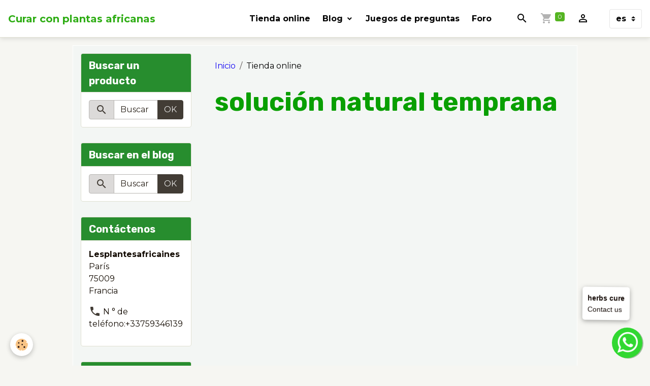

--- FILE ---
content_type: text/html; charset=UTF-8
request_url: https://www.lesplantesafricaines.com/es/tienda-online/do/tag/solucion-natural-temprana/
body_size: 84019
content:

<!DOCTYPE html>
<html lang="es">
    <head>
        <title>solución natural temprana</title>
        <meta name="theme-color" content="rgb(255, 255, 255)">
        <meta name="msapplication-navbutton-color" content="rgb(255, 255, 255)">
        <!-- METATAGS -->
        <!-- rebirth / scissors -->
<!--[if IE]>
<meta http-equiv="X-UA-Compatible" content="IE=edge">
<![endif]-->
<meta charset="utf-8">
<meta name="viewport" content="width=device-width, initial-scale=1, shrink-to-fit=no">
    <link href="//www.lesplantesafricaines.com/es/themes/designlines/617f9ee46cc6c5eadb1df56c.css?v=d358b139c6d8279665a228aa018fc797" rel="stylesheet">
    <link rel="canonical" href="https://www.lesplantesafricaines.com/es/tienda-online/do/tag/solucion-natural-temprana/">
    <meta name="google-site-verification" content="google-site-verification=TQK3s8lr7X8119i_TgzEeKKOvyVFs-qGgL27A_IJ4X0">
<meta name="generator" content="e-monsite (e-monsite.com)">

    <link rel="icon" href="https://www.lesplantesafricaines.com/medias/site/favicon/logo-lpa-03-convertimage.ico">

<link href="https://fonts.googleapis.com/css?family=Montserrat:300,400,700%7CRoboto:300,400,700&amp;display=swap" rel="stylesheet">

    
    <link rel="preconnect" href="https://fonts.googleapis.com">
    <link rel="preconnect" href="https://fonts.gstatic.com" crossorigin="anonymous">
    <link href="https://fonts.googleapis.com/css?family=Rubik:300,300italic,400,400italic,700,700italic&display=swap" rel="stylesheet">

<link href="//www.lesplantesafricaines.com/themes/combined.css?v=6_1642769533_144" rel="stylesheet">


<link rel="preload" href="//www.lesplantesafricaines.com/medias/static/themes/bootstrap_v4/js/jquery-3.6.3.min.js?v=26012023" as="script">
<script src="//www.lesplantesafricaines.com/medias/static/themes/bootstrap_v4/js/jquery-3.6.3.min.js?v=26012023"></script>
<link rel="preload" href="//www.lesplantesafricaines.com/medias/static/themes/bootstrap_v4/js/popper.min.js?v=31012023" as="script">
<script src="//www.lesplantesafricaines.com/medias/static/themes/bootstrap_v4/js/popper.min.js?v=31012023"></script>
<link rel="preload" href="//www.lesplantesafricaines.com/medias/static/themes/bootstrap_v4/js/bootstrap.min.js?v=31012023" as="script">
<script src="//www.lesplantesafricaines.com/medias/static/themes/bootstrap_v4/js/bootstrap.min.js?v=31012023"></script>
<script src="//www.lesplantesafricaines.com/themes/combined.js?v=6_1642769533_144&lang=es"></script>
<script type="application/ld+json">
    {
        "@context" : "https://schema.org/",
        "@type" : "WebSite",
        "name" : "Curar con plantas africanas",
        "url" : "https://www.lesplantesafricaines.com/es/"
    }
</script>

<meta name="google-site-verification" content="TQK3s8lr7X8119i_TgzEeKKOvyVFs-qGgL27A_IJ4X0" />
<!-- Global site tag (gtag.js) - Google Analytics -->
<script async src="https://www.googletagmanager.com/gtag/js?id=UA-156921026-1"></script>
<script>
  window.dataLayer = window.dataLayer || [];
  function gtag(){dataLayer.push(arguments);}
  gtag('js', new Date());

  gtag('config', 'UA-156921026-1');
</script>
<!-- Global site tag (gtag.js) - Google Analytics -->
<script async src="https://www.googletagmanager.com/gtag/js?id=G-BY74X867XG"></script>
<script>
  window.dataLayer = window.dataLayer || [];
  function gtag(){dataLayer.push(arguments);}
  gtag('js', new Date());

  gtag('config', 'G-BY74X867XG');
</script>


        <!-- //METATAGS -->
            <script src="//www.lesplantesafricaines.com/medias/static/js/rgpd-cookies/jquery.rgpd-cookies.js?v=768"></script>
    <script>
                                    $(document).ready(function() {
            $.RGPDCookies({
                theme: 'bootstrap_v4',
                site: 'www.lesplantesafricaines.com',
                privacy_policy_link: '/es/about/privacypolicy/',
                cookies: [{"id":null,"favicon_url":"https:\/\/ssl.gstatic.com\/analytics\/20210414-01\/app\/static\/analytics_standard_icon.png","enabled":true,"model":"google_analytics","title":"Google Analytics","short_description":"Permet d'analyser les statistiques de consultation de notre site","long_description":"Indispensable pour piloter notre site internet, il permet de mesurer des indicateurs comme l\u2019affluence, les produits les plus consult\u00e9s, ou encore la r\u00e9partition g\u00e9ographique des visiteurs.","privacy_policy_url":"https:\/\/support.google.com\/analytics\/answer\/6004245?hl=fr","slug":"google-analytics"},{"id":null,"favicon_url":"","enabled":true,"model":"addthis","title":"AddThis","short_description":"Partage social","long_description":"Nous utilisons cet outil afin de vous proposer des liens de partage vers des plateformes tiers comme Twitter, Facebook, etc.","privacy_policy_url":"https:\/\/www.oracle.com\/legal\/privacy\/addthis-privacy-policy.html","slug":"addthis"}],
                modal_title: 'Gesti\u00F3n\u0020de\u0020cookies',
                modal_description: 'Instalar\u0020cookies\u0020para\u0020mejorar\u0020su\u0020experiencia\u0020de\u0020navegaci\u00F3n,\u0020medir\u0020la\u0020audiencia\u0020del\u0020sitio\u0020web,\u0020mostrar\u0020anuncios\u0020personalizados,\u0020realizar\u0020campa\u00F1as\u0020segmentadas\u0020y\u0020personalizar\u0020la\u0020interfaz\u0020del\u0020sitio.',
                privacy_policy_label: 'Consultar\u0020la\u0020pol\u00EDtica\u0020de\u0020privacidad',
                check_all_label: 'Todo\u0020marcar',
                refuse_button: 'Rechazar',
                settings_button: 'Configurar',
                accept_button: 'Aceptar',
                callback: function() {
                    // website google analytics case (with gtag), consent "on the fly"
                    if ('gtag' in window && typeof window.gtag === 'function') {
                        if (window.jsCookie.get('rgpd-cookie-google-analytics') === undefined
                            || window.jsCookie.get('rgpd-cookie-google-analytics') === '0') {
                            gtag('consent', 'update', {
                                'ad_storage': 'denied',
                                'analytics_storage': 'denied'
                            });
                        } else {
                            gtag('consent', 'update', {
                                'ad_storage': 'granted',
                                'analytics_storage': 'granted'
                            });
                        }
                    }
                }
            });
        });
    </script>
        <script async src="https://www.googletagmanager.com/gtag/js?id=G-4VN4372P6E"></script>
<script>
    window.dataLayer = window.dataLayer || [];
    function gtag(){dataLayer.push(arguments);}
    
    gtag('consent', 'default', {
        'ad_storage': 'denied',
        'analytics_storage': 'denied'
    });
    
    gtag('js', new Date());
    gtag('config', 'G-4VN4372P6E');
</script>

        
    <!-- Global site tag (gtag.js) -->
        <script async src="https://www.googletagmanager.com/gtag/js?id=UA-156921026-1"></script>
        <script>
        window.dataLayer = window.dataLayer || [];
        function gtag(){dataLayer.push(arguments);}

gtag('consent', 'default', {
            'ad_storage': 'denied',
            'analytics_storage': 'denied'
        });
        gtag('set', 'allow_ad_personalization_signals', false);
                gtag('js', new Date());
        gtag('config', 'UA-156921026-1');
        gtag('config', 'G-EMGES8H7SY');
    </script>
                            </head>
    <body id="tienda-online_do_tag_solucion-natural-temprana" data-template="default">
        

                <!-- CUSTOMIZE AREA -->
        <div id="top-site" class="sticky-top">
            <div id="whatswidget-pre-wrapper">
<div class="whatswidget-widget-wrapper" id="whatswidget-widget-wrapper" style="all:revert;">
<div class="whatswidget-conversation" id="whatswidget-conversation" style="color: revert; font: revert; font-feature-settings: revert; font-kerning: revert; font-optical-sizing: revert; font-variation-settings: revert; text-orientation: revert; text-rendering: revert; -webkit-font-smoothing: revert; -webkit-locale: revert; -webkit-text-orientation: revert; -webkit-writing-mode: revert; writing-mode: revert; zoom: revert; place-content: revert; place-items: revert; place-self: revert; alignment-baseline: revert; animation: revert; appearance: revert; backdrop-filter: revert; backface-visibility: revert; background: revert; background-blend-mode: revert; baseline-shift: revert; block-size: revert; border-block: revert; border: revert; border-radius: revert; border-collapse: revert; border-inline: revert; inset: revert; box-shadow: revert; box-sizing: revert; break-after: revert; break-before: revert; break-inside: revert; buffered-rendering: revert; caption-side: revert; caret-color: revert; clear: revert; clip: revert; clip-path: revert; clip-rule: revert; color-interpolation: revert; color-interpolation-filters: revert; color-rendering: revert; color-scheme: revert; columns: revert; column-fill: revert; gap: revert; column-rule: revert; column-span: revert; contain: revert; contain-intrinsic-size: revert; content: revert; content-visibility: revert; counter-increment: revert; counter-reset: revert; counter-set: revert; cursor: revert; cx: revert; cy: revert; d: revert; display: none; dominant-baseline: revert; empty-cells: revert; fill: revert; fill-opacity: revert; fill-rule: revert; filter: revert; flex: revert; flex-flow: revert; float: revert; flood-color: revert; flood-opacity: revert; grid: revert; grid-area: revert; height: revert; hyphens: revert; image-orientation: revert; image-rendering: revert; inline-size: revert; inset-block: revert; inset-inline: revert; isolation: revert; letter-spacing: revert; lighting-color: revert; line-break: revert; list-style: revert; margin-block: revert; margin: revert; margin-inline: revert; marker: revert; mask: revert; mask-type: revert; max-block-size: revert; max-height: revert; max-inline-size: revert; max-width: revert; min-block-size: revert; min-height: revert; min-inline-size: revert; min-width: revert; mix-blend-mode: revert; object-fit: revert; object-position: revert; offset: revert; opacity: 0; order: revert; origin-trial-test-property: revert; orphans: revert; outline: revert; outline-offset: revert; overflow-anchor: revert; overflow-wrap: revert; overflow: revert; overscroll-behavior-block: revert; overscroll-behavior-inline: revert; overscroll-behavior: revert; padding-block: revert; padding: revert; padding-inline: revert; page: revert; page-orientation: revert; paint-order: revert; perspective: revert; perspective-origin: revert; pointer-events: revert; position: revert; quotes: revert; r: revert; resize: revert; ruby-position: revert; rx: revert; ry: revert; scroll-behavior: revert; scroll-margin-block: revert; scroll-margin: revert; scroll-margin-inline: revert; scroll-padding-block: revert; scroll-padding: revert; scroll-padding-inline: revert; scroll-snap-align: revert; scroll-snap-stop: revert; scroll-snap-type: revert; shape-image-threshold: revert; shape-margin: revert; shape-outside: revert; shape-rendering: revert; size: revert; speak: revert; stop-color: revert; stop-opacity: revert; stroke: revert; stroke-dasharray: revert; stroke-dashoffset: revert; stroke-linecap: revert; stroke-linejoin: revert; stroke-miterlimit: revert; stroke-opacity: revert; stroke-width: revert; tab-size: revert; table-layout: revert; text-align: revert; text-align-last: revert; text-anchor: revert; text-combine-upright: revert; text-decoration: revert; text-decoration-skip-ink: revert; text-indent: revert; text-overflow: revert; text-shadow: revert; text-size-adjust: revert; text-transform: revert; text-underline-offset: revert; text-underline-position: revert; touch-action: revert; transform: revert; transform-box: revert; transform-origin: revert; transform-style: revert; transition: revert; user-select: revert; vector-effect: revert; vertical-align: revert; visibility: revert; -webkit-app-region: revert; border-spacing: revert; -webkit-border-image: revert; -webkit-box-align: revert; -webkit-box-decoration-break: revert; -webkit-box-direction: revert; -webkit-box-flex: revert; -webkit-box-ordinal-group: revert; -webkit-box-orient: revert; -webkit-box-pack: revert; -webkit-box-reflect: revert; -webkit-highlight: revert; -webkit-hyphenate-character: revert; -webkit-line-break: revert; -webkit-line-clamp: revert; -webkit-mask-box-image: revert; -webkit-mask: revert; -webkit-mask-composite: revert; -webkit-perspective-origin-x: revert; -webkit-perspective-origin-y: revert; -webkit-print-color-adjust: revert; -webkit-rtl-ordering: revert; -webkit-ruby-position: revert; -webkit-tap-highlight-color: revert; -webkit-text-combine: revert; -webkit-text-decorations-in-effect: revert; -webkit-text-emphasis: revert; -webkit-text-emphasis-position: revert; -webkit-text-fill-color: revert; -webkit-text-security: revert; -webkit-text-stroke: revert; -webkit-transform-origin-x: revert; -webkit-transform-origin-y: revert; -webkit-transform-origin-z: revert; -webkit-user-drag: revert; -webkit-user-modify: revert; white-space: revert; widows: revert; width: revert; will-change: revert; word-break: revert; word-spacing: revert; x: revert; y: revert; z-index: revert;">
<div class="whatswidget-conversation-header" style="all:revert;">
<div class="whatswidget-conversation-title" id="whatswidget-conversation-title" style="all:revert;">herbs cure</div>
</div>

<div class="whatswidget-conversation-message " id="whatswidget-conversation-message" style="all:revert;">Contact us</div>

<div class="whatswidget-conversation-cta" style="all:revert;"><a class="whatswidget-cta whatswidget-cta-desktop" href="https://web.whatsapp.com/send?phone=33777309072" id="whatswidget-phone-desktop" style="all:revert;" target="_blank">Send message</a> <a class="whatswidget-cta whatswidget-cta-mobile" href="https://wa.me/33777309072" id="whatswidget-phone-mobile" style="all:revert;" target="_blank">Send message</a></div>
<a class="whatswidget-link" href="https://www.oflox.com" style="all:revert;" target="_blank" title="Feito no WhatsWidget"><img src="" style="all:revert;" width="16px" /></a></div>

<div class="whatswidget-conversation-message-outer" id="whatswidget-conversation-message-outer" style="all:revert;"><span class="whatswidget-text-header-outer" id="whatswidget-text-header-outer" style="all:revert;">herbs cure</span>

<div class="whatswidget-text-message-outer" id="whatswidget-text-message-outer" style="all:revert;">Contact us</div>
</div>

<div class="whatswidget-button-wrapper" style="all:revert;">
<div class="whatswidget-button" id="whatswidget-button" style="all:revert;">
<div style="margin:0 auto;width:38.5px;all:revert;"><img class="whatswidget-icon" src=" https://www.oflox.com/blog/wp-content/uploads/2021/01/wpwhite.png" style="all:revert;" /></div>
</div>
</div>
<script id="whatswidget-script" type="text/javascript">document.getElementById("whatswidget-conversation").style.display="none";document.getElementById("whatswidget-conversation").style.opacity="0"; var button=document.getElementById("whatswidget-button");button.addEventListener("click",openChat);var conversationMessageOuter=document.getElementById("whatswidget-conversation-message-outer");conversationMessageOuter.addEventListener("click",openChat);var chatOpen=!1;function openChat(){0==chatOpen?(document.getElementById("whatswidget-conversation").style.display="block",document.getElementById("whatswidget-conversation").style.opacity=100,chatOpen=!0,document.getElementById("whatswidget-conversation-message-outer").style.display="none"):(document.getElementById("whatswidget-conversation").style.opacity=0,document.getElementById("whatswidget-conversation").style.display="none",chatOpen=!1)}</script></div>
<style id="whatswidget-style" type="text/css">.whatswidget-widget-wrapper{font-family:"Helvetica Neue","Apple Color Emoji",Helvetica,Arial,sans-serif !important;font-size:16px !important;position:fixed !important;bottom:20px !important;right:30px !important;z-index:1001 !important}.whatswidget-conversation{background-color:#e4dcd4 !important;background-image:url('https://www.oflox.com/blog/wp-content/uploads/2021/01/wpbg.png') !important;background-repeat:repeat !important;box-shadow:rgba(0, 0, 0, 0.16) 0px 5px 40px !important;width:250px !important;height:300px !important;border-radius:10px !important;transition-duration:0.5s !important;margin-bottom:80px !important}.whatswidget-conversation-header{background-color:white !important;padding:10px !important;padding-left:25px !important;box-shadow:0px 1px #00000029 !important;font-weight:600 !important;border-top-left-radius:10px !important;border-top-right-radius:10px !important}.whatswidget-conversation-message{line-height: 1.2em !important;background-color:white !important;padding:10px !important;margin:10px !important;margin-left:15px !important;border-radius:5px !important}.whatswidget-conversation-message-outer{background-color:#FFF !important;padding:10px !important;margin:10px !important;margin-left:0px !important;border-radius:5px !important;box-shadow:rgba(0, 0, 0, 0.342) 0px 2.5px 10px !important;cursor:pointer !important;animation:nudge 2s linear infinite !important;margin-bottom:70px !important}.whatswidget-text-header-outer{font-weight:bold !important;font-size:90% !important}.whatswidget-text-message-outer{font-size:90% !important}.whatswidget-conversation-cta{border-radius:25px !important;width:175px !important;font-size:110% !important;padding:10px !important;margin:0 auto !important;text-align:center !important;background-color:#23b123 !important;color:white !important;font-weight:bold !important;box-shadow:rgba(0, 0, 0, 0.16) 0px 2.5px 10px !important;transition:1s !important;position:absolute !important;top:62% !important;left:10% !important}.whatswidget-conversation-cta:hover{transform:scale(1.1) !important;filter:brightness(1.3) !important}.whatswidget-cta{text-decoration:none !important;color:white !important}.whatswidget-cta-desktop{display:none !important}.whatswidget-cta-mobile{display:inherit !important}@media (min-width: 48em){.whatswidget-cta-desktop{display:inherit !important}
.whatswidget-cta-mobile{display:none !important}}.whatswidget-button-wrapper{position:fixed !important;bottom:15px !important;right:15px !important}.whatswidget-button{position:relative !important;right:0px !important;background-color:#31d831 !important;border-radius:100% !important;width:60px !important;height:60px !important;box-shadow:2px 1px #0d630d63 !important;transition:1s !important}.whatswidget-icon{width:42px !important;height:42px !important;position:absolute !important; bottom:10px !important; left:10px !important;}.whatswidget-button:hover{filter:brightness(115%) !important;transform:rotate(15deg) scale(1.15) !important;cursor:pointer !important}@keyframes nudge{20%,100%{transform:translate(0,0)}0%{transform:translate(0,5px);transform:rotate(2deg)}10%{transform:translate(0,-5px);transform:rotate(-2deg)}}.whatswidget-link{position:absolute !important;bottom:90px !important;right:5px !important;opacity:0.5 !important}
</style>
</div>

        </div>
                <!-- BRAND TOP -->
        
        <!-- NAVBAR -->
                                                                                                                <nav class="navbar navbar-expand-lg position-sticky" id="navbar" data-animation="sliding">
                                                                    <a aria-label="brand" class="navbar-brand d-inline-flex align-items-center" href="https://www.lesplantesafricaines.com/es/">
                                                    <img src="https://www.lesplantesafricaines.com/medias/site/logos/sans-titre-1-02-1.jpg" alt="Curar con plantas africanas" class="img-fluid brand-logo mr-2 d-none">
                                                                        <span class="brand-titles d-lg-flex flex-column align-items-start">
                            <span class="brand-title d-inline-block">Curar con plantas africanas</span>
                                                    </span>
                                            </a>
                                                    <button id="buttonBurgerMenu" title="BurgerMenu" class="navbar-toggler collapsed" type="button" data-toggle="collapse" data-target="#menu">
                    <span></span>
                    <span></span>
                    <span></span>
                    <span></span>
                </button>
                <div class="collapse navbar-collapse flex-lg-grow-0 ml-lg-auto" id="menu">
                                                                                                                <ul class="navbar-nav navbar-menu nav-all nav-all-right">
                                                                                                                                                                                            <li class="nav-item" data-index="1">
                            <a class="nav-link" href="https://www.lesplantesafricaines.com/es/tienda-online/">
                                                                Tienda online
                            </a>
                                                                                </li>
                                                                                                                                                                                                                                                                            <li class="nav-item dropdown" data-index="2">
                            <a class="nav-link dropdown-toggle" href="https://www.lesplantesafricaines.com/es/blog/">
                                                                Blog
                            </a>
                                                                                        <div class="collapse dropdown-menu">
                                    <ul class="list-unstyled">
                                                                                                                                                                                                                                                                    <li>
                                                <a class="dropdown-item" href="https://www.lesplantesafricaines.com/es/blog/infertilidad-femenina/">
                                                    INFERTILIDAD FEMENINA
                                                </a>
                                                                                                                                            </li>
                                                                                                                                                                                                                                                                    <li>
                                                <a class="dropdown-item" href="https://www.lesplantesafricaines.com/es/blog/infertilidad-masculina/">
                                                    INFERTILIDAD MASCULINA
                                                </a>
                                                                                                                                            </li>
                                                                                <li class="dropdown-menu-root">
                                            <a class="dropdown-item" href="https://www.lesplantesafricaines.com/es/blog/">Blog</a>
                                        </li>
                                    </ul>
                                </div>
                                                    </li>
                                                                                                                                                                                            <li class="nav-item" data-index="3">
                            <a class="nav-link" href="https://www.lesplantesafricaines.com/es/juegos-de-preguntas/">
                                                                Juegos de preguntas
                            </a>
                                                                                </li>
                                                                                                                                                                                            <li class="nav-item" data-index="4">
                            <a class="nav-link" href="https://www.lesplantesafricaines.com/es/foro/">
                                                                Foro
                            </a>
                                                                                </li>
                                    </ul>
            
                                    
                    
                                        <ul class="navbar-nav navbar-widgets ml-lg-4">
                                                <li class="nav-item d-none d-lg-block">
                            <a href="javascript:void(0)" class="nav-link search-toggler"><i class="material-icons md-search"></i></a>
                        </li>
                                                                        <li class="nav-item">
                            <a href="https://www.lesplantesafricaines.com/es/tienda-online/do/cart/" class="nav-link">
                                <i class="material-icons md-shopping_cart"></i>
                                <span class="d-lg-none">Cesta</span>
                                <span class="badge badge-primary" data-role="cart-count"></span>
                            </a>
                        </li>
                        <li class="nav-item">
                            <a href="https://www.lesplantesafricaines.com/es/tienda-online/do/account/" class="nav-link">
                                <i class="material-icons md-perm_identity"></i>
                                <span class="d-lg-none">Tu cuenta</span>
                            </a>
                        </li>
                                            </ul>
                                        
                                        <select class="custom-select navbar-langs ml-lg-4" onchange="window.location.href=this.value">
                                                <option value="//www.lesplantesafricaines.com/fr/i18n/mod/eco/do/tag/solucion-natural-temprana/">
                        fr
                        </option>
                                                <option value="//www.lesplantesafricaines.com/en/i18n/mod/eco/do/tag/solucion-natural-temprana/">
                        en
                        </option>
                                                <option selected value="//www.lesplantesafricaines.com/es/i18n/mod/eco/do/tag/solucion-natural-temprana/">
                        es
                        </option>
                                            </select>
                    
                                        <form method="get" action="https://www.lesplantesafricaines.com/es/search/site/" id="navbar-search" class="fade">
                        <input class="form-control form-control-lg" type="text" name="q" value="" placeholder="Buscar" pattern=".{3,}" required>
                        <button type="submit" class="btn btn-link btn-lg"><i class="material-icons md-search"></i></button>
                        <button type="button" class="btn btn-link btn-lg search-toggler d-none d-lg-inline-block"><i class="material-icons md-clear"></i></button>
                    </form>
                                    </div>
                    </nav>

        <!-- HEADER -->
                <!-- //HEADER -->

        <!-- WRAPPER -->
                                                                                <div id="wrapper" class="container margin-top">

                        <div class="row">
                            <main id="main" class="col-lg-9 order-lg-2">

                                                                            <ol class="breadcrumb">
                                    <li class="breadcrumb-item"><a href="https://www.lesplantesafricaines.com/es/">Inicio</a></li>
                                                <li class="breadcrumb-item active">Tienda online</li>
                        </ol>

    <script type="application/ld+json">
        {
            "@context": "https://schema.org",
            "@type": "BreadcrumbList",
            "itemListElement": [
                                {
                    "@type": "ListItem",
                    "position": 1,
                    "name": "Inicio",
                    "item": "https://www.lesplantesafricaines.com/es/"
                  },                                {
                    "@type": "ListItem",
                    "position": 2,
                    "name": "Tienda online",
                    "item": "https://www.lesplantesafricaines.com/es/tienda-online/"
                  }                          ]
        }
    </script>
                                            
                                        
                                        
                                                            <div class="view view-eco" id="view-tags">

        <div class="container">
        <div class="row">
            <div class="col">
                                <h1 class="view-title">solución natural temprana</h1>
                                
                            </div>
        </div>
    </div>
                    
                        
<div id="rows-6369117d2dc8e955f3effcc1" class="rows" data-total-pages="1" data-current-page="1">
                            
                        
                                                                                        
                                                                
                
                        
                
                
                                    
                
                                
        
                                    <div id="row-6369117d2dc8e955f3effcc1-1" data-rowid="6369117d2dcaeaffce319612"  class="row-container pos-1 page_1 container">
                    <div class="row-content">
                                                                                <div class="row" data-role="line">
                                    
                                                                                
                                                                                                                                                                                                            
                                                                                                                                                                                                                                                    
                                                                                
                                                                                
                                                                                                                        
                                                                                
                                                                                                                                                                            
                                                                                        <div data-role="cell" data-size="lg" id="cell-6369117d2dd0106e7b22fa40" class="col widget-tag-items">
                                               <div class="col-content">                                                            

                                                                                                    </div>
                                            </div>
                                                                                                                                                        </div>
                                            </div>
                                    </div>
                        </div>

                
    <script>
        emsChromeExtension.init('producttag', '6369117d2dc07e56f9907d47', 'e-monsite.com');
    </script>
</div>
                </main>

                                <aside id="sidebar" class="col-lg-3">
                    <div id="sidebar-inner" class="sticky-top">
                                                                                                                                                                                                        <div id="widget-1"
                                     class="widget"
                                     data-id="widget_product_search"
                                     data-widget-num="1">
                                            <div class="widget-title">
            <span>
                    Buscar un producto
                </span>
                </div>
                                                                                                                            <div class="widget-content">
                                                <form method="get" action="https://www.lesplantesafricaines.com/es/tienda-online/do/search" class="form-search">
    <div class="input-group">
        <div class="input-group-prepend">
            <span class="input-group-text"><i class="material-icons md-search"></i></span>
        </div>
		<input class="form-control" type="text" name="q" placeholder="Buscar" value="" pattern=".{3,}" required>
        <div class="input-group-append">
                                    <button type="submit" class="btn btn-secondary">OK</button>
        </div>
	</div>
</form>
                                            </div>
                                                                                                            </div>
                                                                                                                                                                                                                                                                                                                                <div id="widget-2"
                                     class="widget"
                                     data-id="widget_blogpost_search"
                                     data-widget-num="2">
                                            <div class="widget-title">
            <span>
                    Buscar en el blog
                </span>
                </div>
                                                                                                                            <div class="widget-content">
                                                <form method="get" action="https://www.lesplantesafricaines.com/es/blog/do/search" class="form-search">
    <div class="input-group">
        <div class="input-group-prepend">
            <span class="input-group-text"><i class="material-icons md-search"></i></span>
        </div>
		<input class="form-control" type="text" name="q" placeholder="Buscar" value="" pattern=".{3,}" required>
        <div class="input-group-append">
                                    <button type="submit" class="btn btn-secondary">OK</button>
        </div>
	</div>
</form>
                                            </div>
                                                                                                            </div>
                                                                                                                                                                                                                                                                                                                                <div id="widget-3"
                                     class="widget"
                                     data-id="widget_contactinfo"
                                     data-widget-num="3">
                                            <div class="widget-title">
            <span>
                    Contáctenos
                </span>
                </div>
                                                                                                                            <div class="widget-content">
                                                <div class="widget-contact">
    <address>
                <strong>Lesplantesafricaines</strong>
                
                <br/>París
                
                <br/> 75009
                
                <br/>Francia
            </address>
    
        <p>
        <i class="material-icons md-phone text-muted"></i> N ° de teléfono:+33759346139
    </p>
        
        
        
    </div>
                                            </div>
                                                                                                            </div>
                                                                                                                                                                                                                                                                                                                                <div id="widget-4"
                                     class="widget"
                                     data-id="widget_blogpost_last"
                                     data-widget-num="4">
                                            <div class="widget-title">
            <span>
                    Últimos artículos
                </span>
                </div>
                                                                                                                            <div class="widget-content">
                                                <!-- WIDGET : 1 -->

<div class="media-list blog-items" data-addon="blog">

        <div class="media blog-item" data-date="01/24/2023" data-blog-id="63cffbec9f28294fdb17236b">
                                                        <a href="https://www.lesplantesafricaines.com/es/blog/plantas-para-tratar-naturalmente-la-arritmia-cardiaca.html" class="media-object">
                    <img loading="lazy" src="https://www.lesplantesafricaines.com/medias/images/arythmie-cardiaque4.jpg?fx=c_50_50&v=" alt="Arythmie cardiaque4" class="img-fluid">
                </a>
                            <div class="media-body">
            <p class="media-heading">
                <a href="https://www.lesplantesafricaines.com/es/blog/plantas-para-tratar-naturalmente-la-arritmia-cardiaca.html">Plantas para tratar naturalmente la arritmia cardíaca</a>
                                            </p>

            <p class="metas">
                                <span class="meta-author">
                                        <span>
                        Por
                        <a href="/blog/do/author/632846f487d2168601230526" rel="author" class="meta-name">mira</a>
                    </span>
                </span>
                                                    <span class="meta-date">El Mar 24 ene 2023</span>
                            </p>
                    </div>
            </div>
        <div class="media blog-item" data-category="infertilidad-masculina" data-date="12/13/2022" data-blog-id="5e552938faa7c5eadd34fce8">
                                                        <a href="https://www.lesplantesafricaines.com/es/blog/infertilidad-masculina/como-tratar-la-atrofia-testicular-de-forma-natural.html" class="media-object">
                    <img loading="lazy" src="https://www.lesplantesafricaines.com/medias/images/atrophie-testiculaire-2.jpg?fx=c_50_50&v=" alt="Atrophie testiculaire 2" class="img-fluid">
                </a>
                            <div class="media-body">
            <p class="media-heading">
                <a href="https://www.lesplantesafricaines.com/es/blog/infertilidad-masculina/como-tratar-la-atrofia-testicular-de-forma-natural.html">¿Cómo tratar la atrofia testicular de forma natural?</a>
                                            </p>

            <p class="metas">
                                <span class="meta-author">
                                        <span>
                        Por
                        <a href="/blog/do/author/5dfb219f92c8c5eadd362756" rel="author" class="meta-name"></a>
                    </span>
                </span>
                                                    <span class="meta-date">El Mar 13 dic 2022</span>
                            </p>
                    </div>
            </div>
        <div class="media blog-item" data-date="11/17/2022" data-blog-id="6374fb78ab44c5eadb39cd45">
                                                        <a href="https://www.lesplantesafricaines.com/es/blog/micoplasma-hierbas-remedios-naturales-y-consejos.html" class="media-object">
                    <img loading="lazy" src="https://www.lesplantesafricaines.com/medias/images/mycoplasme-1.jpg?fx=c_50_50&v=" alt="Mycoplasme 1" class="img-fluid">
                </a>
                            <div class="media-body">
            <p class="media-heading">
                <a href="https://www.lesplantesafricaines.com/es/blog/micoplasma-hierbas-remedios-naturales-y-consejos.html">Micoplasma: Hierbas, Remedios Naturales y Consejos</a>
                                            </p>

            <p class="metas">
                                <span class="meta-author">
                                        <span>
                        Por
                        <a href="/blog/do/author/632846f487d2168601230526" rel="author" class="meta-name">mira</a>
                    </span>
                </span>
                                                    <span class="meta-date">El Jue 17 nov 2022</span>
                            </p>
                    </div>
            </div>
        <div class="media blog-item" data-date="11/16/2022" data-blog-id="634e8dd9915cc5eadfefae1f">
                                                        <a href="https://www.lesplantesafricaines.com/es/blog/hierbas-naturales-remedios-y-consejos-para-evitar-aliviar-el-enfisema-pulmonar.html" class="media-object">
                    <img loading="lazy" src="https://www.lesplantesafricaines.com/medias/images/emphyseme-pulmonaire-2.jpg?fx=c_50_50&v=" alt="Emphyseme pulmonaire 2" class="img-fluid">
                </a>
                            <div class="media-body">
            <p class="media-heading">
                <a href="https://www.lesplantesafricaines.com/es/blog/hierbas-naturales-remedios-y-consejos-para-evitar-aliviar-el-enfisema-pulmonar.html">Hierbas naturales, remedios y consejos para evitar/aliviar el enfisema pulmonar</a>
                                            </p>

            <p class="metas">
                                <span class="meta-author">
                                        <span>
                        Por
                        <a href="/blog/do/author/632846f487d2168601230526" rel="author" class="meta-name">mira</a>
                    </span>
                </span>
                                                    <span class="meta-date">El Mié 16 nov 2022</span>
                            </p>
                    </div>
            </div>
        <div class="media blog-item" data-date="11/14/2022" data-blog-id="63722aeb9477c5eadb39f8c1">
                                                        <a href="https://www.lesplantesafricaines.com/es/blog/sinequia-uterina-causas-sintomas-y-remedios-naturales.html" class="media-object">
                    <img loading="lazy" src="https://www.lesplantesafricaines.com/medias/images/synechiess.jpg?fx=c_50_50&v=" alt="Synechiess" class="img-fluid">
                </a>
                            <div class="media-body">
            <p class="media-heading">
                <a href="https://www.lesplantesafricaines.com/es/blog/sinequia-uterina-causas-sintomas-y-remedios-naturales.html">Sinequia uterina: causas, síntomas y remedios naturales</a>
                                            </p>

            <p class="metas">
                                <span class="meta-author">
                                        <span>
                        Por
                        <a href="/blog/do/author/5cc0ac008c422956f904fa29" rel="author" class="meta-name">afriquesante</a>
                    </span>
                </span>
                                                    <span class="meta-date">El Lun 14 nov 2022</span>
                            </p>
                    </div>
            </div>
        <div class="media blog-item" data-date="10/28/2022" data-blog-id="635be6e2b96fc5eadb2c321c">
                                                        <a href="https://www.lesplantesafricaines.com/es/blog/engorda-y-alarga-el-pene-te-de-hierbas.html" class="media-object">
                    <img loading="lazy" src="https://www.lesplantesafricaines.com/medias/images/grossir-penis-1.jpg?fx=c_50_50&v=" alt="Grossir penis 1" class="img-fluid">
                </a>
                            <div class="media-body">
            <p class="media-heading">
                <a href="https://www.lesplantesafricaines.com/es/blog/engorda-y-alarga-el-pene-te-de-hierbas.html">ENGORDA Y ALARGA EL PENE (Té de hierbas)</a>
                                            </p>

            <p class="metas">
                                <span class="meta-author">
                                        <span>
                        Por
                        <a href="/blog/do/author/5cc0ac008c422956f904fa29" rel="author" class="meta-name">afriquesante</a>
                    </span>
                </span>
                                                    <span class="meta-date">El Vie 28 oct 2022</span>
                            </p>
                    </div>
            </div>
        <div class="media blog-item" data-date="10/14/2022" data-blog-id="63494f68cdcbc5eadd62e568">
                                                        <a href="https://www.lesplantesafricaines.com/es/blog/plantas-y-raices-para-curar-la-hernia-umbilical.html" class="media-object">
                    <img loading="lazy" src="https://www.lesplantesafricaines.com/medias/images/dawabio.jpg?fx=c_50_50&v=" alt="Dawabio" class="img-fluid">
                </a>
                            <div class="media-body">
            <p class="media-heading">
                <a href="https://www.lesplantesafricaines.com/es/blog/plantas-y-raices-para-curar-la-hernia-umbilical.html">Plantas y raíces para curar la hernia umbilical</a>
                                            </p>

            <p class="metas">
                                <span class="meta-author">
                                        <span>
                        Por
                        <a href="/blog/do/author/632846f487d2168601230526" rel="author" class="meta-name">mira</a>
                    </span>
                </span>
                                                    <span class="meta-date">El Vie 14 oct 2022</span>
                            </p>
                    </div>
            </div>
        <div class="media blog-item" data-date="02/24/2021" data-blog-id="603609af18b92956eaa0e7a8">
                                                        <a href="https://www.lesplantesafricaines.com/es/blog/remedios-de-la-abuela-para-desbloquear-las-trompas-de-falopio-1.html" class="media-object">
                    <img loading="lazy" src="https://www.lesplantesafricaines.com/medias/images/remedios-de-la-abuela-para-desbloquear-las-trompas-de-falopio-1.jpg?fx=c_50_50&v=" alt="Remedios de la abuela para desbloquear las trompas de falopio 1" class="img-fluid">
                </a>
                            <div class="media-body">
            <p class="media-heading">
                <a href="https://www.lesplantesafricaines.com/es/blog/remedios-de-la-abuela-para-desbloquear-las-trompas-de-falopio-1.html">Remedios de la abuela para desbloquear las trompas de Falopio</a>
                                            </p>

            <p class="metas">
                                <span class="meta-author">
                                        <span>
                        Por
                        <a href="/blog/do/author/5df733b348f1c5eadd20ba96" rel="author" class="meta-name"></a>
                    </span>
                </span>
                                                    <span class="meta-date">El Mié 24 feb 2021</span>
                            </p>
                    </div>
            </div>
    </div>
 
                                            </div>
                                                                                                            </div>
                                                                                                                                                                                                                                                                                                                                <div id="widget-5"
                                     class="widget"
                                     data-id="widget_product_last"
                                     data-widget-num="5">
                                            <div class="widget-title">
            <span>
                    Nuevos remedios naturales
                </span>
                </div>
                                                                                                                            <div class="widget-content">
                                                                    
    <!-- MODE : list / WIDGET : 1 -->
    <ul class="media-list eco-items" data-addon="eco" data-gtag-list-name="Last products" data-gtag-list-id="2061655432">
                    <li class="eco-item media" data-stock="250" data-gtag-item-id="63d784695f69c1e77e4e8f0f" data-product-id="63d784695f69c1e77e4e8f0f">
                <div class="media-object">
                                                        </div>
                <div class="media-body">
                    <p class="media-heading">
                        <a href="https://www.lesplantesafricaines.com/es/tienda-online/tratamiento-natural-para-curar-la-sarcoidosis.html" data-gtag-event="select_item">Tratamiento Natural para Curar la Sarcoidosis </a>
                                                                    </p>

                    
                    
                    
                                            <p class="media-subheading">
                                                                                                <span class="final-price">235.0€&nbsp;<span class="tax-label">con IVA</span></span>
                                                                                                                </p>
                    
                                    </div>
            </li>
                    <li class="eco-item media" data-stock="180" data-gtag-item-id="63c2ba1a9189025b8446cfd5" data-product-id="63c2ba1a9189025b8446cfd5">
                <div class="media-object">
                                                        </div>
                <div class="media-body">
                    <p class="media-heading">
                        <a href="https://www.lesplantesafricaines.com/es/tienda-online/tratamiento-natural-100-para-aliviar-y-curar-hemorroides.html" data-gtag-event="select_item">Tratamiento Natural 100% para Aliviar y Curar Hemorroides </a>
                                                                    </p>

                    
                    
                    
                                            <p class="media-subheading">
                                                                                                <span class="final-price">159.0€&nbsp;<span class="tax-label">con IVA</span></span>
                                                                                                                </p>
                    
                                    </div>
            </li>
                    <li class="eco-item media" data-stock="117" data-gtag-item-id="6373caea6a4a441e399b5611" data-product-id="6373caea6a4a441e399b5611">
                <div class="media-object">
                                                                <a href="https://www.lesplantesafricaines.com/es/tienda-online/tratamiento-natural-para-curar-los-micoplasmas.html" data-gtag-event="select_item">
                                                            <img loading="lazy" src="https://www.lesplantesafricaines.com/medias/images/dawabio1.jpg?fx=c_50_50" width="50" height="120" alt="Dawabio1" class="img-fluid image-main">
                            
                                                    </a>
                                    </div>
                <div class="media-body">
                    <p class="media-heading">
                        <a href="https://www.lesplantesafricaines.com/es/tienda-online/tratamiento-natural-para-curar-los-micoplasmas.html" data-gtag-event="select_item">Tratamiento natural para curar los micoplasmas </a>
                                                                    </p>

                    
                    
                    
                                            <p class="media-subheading">
                                                                                                <span class="final-price">120.0€&nbsp;<span class="tax-label">con IVA</span></span>
                                                                                                                </p>
                    
                                    </div>
            </li>
            </ul>
            <script>
            modules.ecom.gtag.view_item_list('Last\u0020products', '2061655432', 'EUR', '\u005B\u007B\u0022id\u0022\u003A\u002263d784695f69c1e77e4e8f0f\u0022,\u0022add_user_id\u0022\u003A\u0022632846f487d2168601230526\u0022,\u0022parent_id\u0022\u003Anull,\u0022add_dt\u0022\u003A\u00221675068521\u0022,\u0022upd_dt\u0022\u003A\u00221758093564\u0022,\u0022price\u0022\u003A\u0022235.000000\u0022,\u0022ecotax\u0022\u003Anull,\u0022tax_id\u0022\u003Anull,\u0022tax_rate\u0022\u003Anull,\u0022tax_name\u0022\u003Anull,\u0022price_ttc\u0022\u003A\u0022235.000000\u0022,\u0022reference\u0022\u003A\u0022sarco\\u00efdose\u0022,\u0022has_reduction\u0022\u003A\u00220\u0022,\u0022has_reduction_by_quantity\u0022\u003A\u00220\u0022,\u0022reduction_price\u0022\u003Anull,\u0022reduction_percent\u0022\u003Anull,\u0022reduction_from\u0022\u003Anull,\u0022reduction_to\u0022\u003Anull,\u0022on_sale\u0022\u003A\u00220\u0022,\u0022reduction_type\u0022\u003Anull,\u0022quantity\u0022\u003A\u0022250\u0022,\u0022out_of_stock\u0022\u003A\u00222\u0022,\u0022dl_product\u0022\u003A\u00220\u0022,\u0022unsell\u0022\u003A\u00220\u0022,\u0022unsell_display_price\u0022\u003A\u00220\u0022,\u0022title\u0022\u003A\u0022Tratamiento\u0020Natural\u0020para\u0020Curar\u0020la\u0020Sarcoidosis\u0022,\u0022description\u0022\u003A\u0022No\u0020espere\u0020a\u0020que\u0020la\u0020sarcoidosis\u0020avance.\u0020Haga\u0020su\u0020pedido\u0020ahora\u0020y\u0020comience\u0020el\u0020tratamiento\u0020natural\u0020con\u0020plantas\u0020medicinales.\u0020Ofrecemos\u0020asistencia\u0020personalizada\u0020durante\u0020todo\u0020el\u0020proceso.\\r\\n\\r\\nPara\u0020m\u0026aacute\u003Bs\u0020informaci\u0026oacute\u003Bn\u0020o\u0020para\u0020realizar\u0020su\u0020pedido,\u0020haga\u0020clic\u0020en\u0020el\u0020bot\u0026oacute\u003Bn\u0020de\u0020WhatsApp\u0020en\u0020la\u0020esquina\u0020derecha\u0020de\u0020la\u0020pantalla\u0020o\u0020cont\u0026aacute\u003Bctenos\u0020directamente\u0020al\u0020\u002B33759346139.\u0022,\u0022status_text_stock\u0022\u003Anull,\u0022status_text_replenishment\u0022\u003Anull,\u0022status_text_break\u0022\u003Anull,\u0022status_text_breakingsoon\u0022\u003Anull,\u0022seo_uri\u0022\u003A\u0022tratamiento\u002Dnatural\u002Dpara\u002Dcurar\u002Dla\u002Dsarcoidosis\u0022,\u0022seo_title\u0022\u003A\u0022Tratamiento\u0020Natural\u0020para\u0020Curar\u0020la\u0020Sarcoidosis\u0022,\u0022manufacturerName\u0022\u003Anull,\u0022ihcOrdering\u0022\u003A\u00229\u0022,\u0022seo_image\u0022\u003Anull,\u0022default_image\u0022\u003Anull,\u0022category_name\u0022\u003Anull,\u0022category_seo_uri\u0022\u003Anull,\u0022combination_count\u0022\u003A\u00220\u0022,\u0022variation_count\u0022\u003A\u00220\u0022,\u0022priceVariation\u0022\u003Anull,\u0022priceVariationTtc\u0022\u003Anull,\u0022combination_quantities\u0022\u003Anull,\u0022variation_quantities\u0022\u003Anull,\u0022seo_image_title\u0022\u003Anull,\u0022default_image_title\u0022\u003Anull,\u0022date\u0022\u003A\u007B\u0022Y\u0022\u003A\u00222023\u0022,\u0022m\u0022\u003A\u002201\u0022,\u0022d\u0022\u003A\u002230\u0022,\u0022h\u0022\u003A\u002209\u0022,\u0022i\u0022\u003A\u002248\u0022,\u0022s\u0022\u003A\u002241\u0022,\u0022format\u0022\u003A\u0022Lun\u002030\u0020ene\u00202023\u0022,\u0022datetime\u0022\u003A\u0022Lun\u002030\u0020ene\u00202023\u002009\u003A48\u0022\u007D,\u0022category_url\u0022\u003A\u0022https\u003A\\\/\\\/www.lesplantesafricaines.com\\\/es\\\/tienda\u002Donline\\\/\u0022,\u0022url\u0022\u003A\u0022https\u003A\\\/\\\/www.lesplantesafricaines.com\\\/es\\\/tienda\u002Donline\\\/tratamiento\u002Dnatural\u002Dpara\u002Dcurar\u002Dla\u002Dsarcoidosis.html\u0022,\u0022old_price\u0022\u003A\u0022235.000000\u0022,\u0022old_price_ttc\u0022\u003A\u0022235.000000\u0022,\u0022old_price_format\u0022\u003A\u0022235.0\\u20ac\u0022,\u0022price_format\u0022\u003A\u0022235.0\\u20ac\u0022,\u0022old_price_ttc_format\u0022\u003A\u0022235.0\\u20ac\u0022,\u0022price_ttc_format\u0022\u003A\u0022235.0\\u20ac\u0022,\u0022ecotax_format\u0022\u003A\u00220.0\\u20ac\u0022,\u0022price_per_kilo_format\u0022\u003A\u00220.0\\u20ac\u0022,\u0022price_per_liter_format\u0022\u003A\u00220.0\\u20ac\u0022,\u0022price_per_unit_format\u0022\u003A\u00220.0\\u20ac\u0022,\u0022available\u0022\u003Atrue,\u0022stockinfo\u0022\u003Anull,\u0022new_product\u0022\u003Afalse,\u0022has_customfield\u0022\u003A\u00220\u0022,\u0022customfield_display\u0022\u003Anull,\u0022selling_enabled\u0022\u003Atrue,\u0022reduction_applied\u0022\u003Anull,\u0022aliases\u0022\u003A\u005B\u005D\u007D,\u007B\u0022id\u0022\u003A\u002263c2ba1a9189025b8446cfd5\u0022,\u0022add_user_id\u0022\u003A\u0022632846f487d2168601230526\u0022,\u0022parent_id\u0022\u003Anull,\u0022add_dt\u0022\u003A\u00221673706010\u0022,\u0022upd_dt\u0022\u003A\u00221758094594\u0022,\u0022price\u0022\u003A\u0022159.000000\u0022,\u0022ecotax\u0022\u003Anull,\u0022tax_id\u0022\u003Anull,\u0022tax_rate\u0022\u003Anull,\u0022tax_name\u0022\u003Anull,\u0022price_ttc\u0022\u003A\u0022159.000000\u0022,\u0022reference\u0022\u003A\u0022h\\u00e9morro\\u00efdes\u0022,\u0022has_reduction\u0022\u003A\u00220\u0022,\u0022has_reduction_by_quantity\u0022\u003A\u00220\u0022,\u0022reduction_price\u0022\u003Anull,\u0022reduction_percent\u0022\u003Anull,\u0022reduction_from\u0022\u003Anull,\u0022reduction_to\u0022\u003Anull,\u0022on_sale\u0022\u003A\u00220\u0022,\u0022reduction_type\u0022\u003Anull,\u0022quantity\u0022\u003A\u0022180\u0022,\u0022out_of_stock\u0022\u003A\u00222\u0022,\u0022dl_product\u0022\u003A\u00220\u0022,\u0022unsell\u0022\u003A\u00220\u0022,\u0022unsell_display_price\u0022\u003A\u00220\u0022,\u0022title\u0022\u003A\u0022Tratamiento\u0020Natural\u0020100\u0025\u0020para\u0020Aliviar\u0020y\u0020Curar\u0020Hemorroides\u0022,\u0022description\u0022\u003A\u0022Empiece\u0020hoy\u0020mismo\u0020este\u0020tratamiento\u0020natural\u0020para\u0020curar\u0020sus\u0020hemorroides\u0020de\u0020forma\u0020segura\u0020y\u0020definitiva.\u0026nbsp\u003BCont\u0026aacute\u003Bctenos\u0020v\u0026iacute\u003Ba\u0020WhatsApp\u0020haciendo\u0020clic\u0020en\u0020el\u0020bot\u0026oacute\u003Bn\u0020fijo\u0020en\u0020la\u0020esquina\u0020inferior\u0020derecha\u0020de\u0020la\u0020pantalla\u0020o\u0020ll\u0026aacute\u003Bmenos\u0020al\u0020\u002B33759346139.\u0022,\u0022status_text_stock\u0022\u003Anull,\u0022status_text_replenishment\u0022\u003Anull,\u0022status_text_break\u0022\u003Anull,\u0022status_text_breakingsoon\u0022\u003Anull,\u0022seo_uri\u0022\u003A\u0022tratamiento\u002Dnatural\u002D100\u002Dpara\u002Daliviar\u002Dy\u002Dcurar\u002Dhemorroides\u0022,\u0022seo_title\u0022\u003A\u0022Tratamiento\u0020Natural\u0020100\u0025\u0020para\u0020Aliviar\u0020y\u0020Curar\u0020Hemorroides\u0022,\u0022manufacturerName\u0022\u003Anull,\u0022ihcOrdering\u0022\u003A\u002212\u0022,\u0022seo_image\u0022\u003Anull,\u0022default_image\u0022\u003Anull,\u0022category_name\u0022\u003Anull,\u0022category_seo_uri\u0022\u003Anull,\u0022combination_count\u0022\u003A\u00220\u0022,\u0022variation_count\u0022\u003A\u00220\u0022,\u0022priceVariation\u0022\u003Anull,\u0022priceVariationTtc\u0022\u003Anull,\u0022combination_quantities\u0022\u003Anull,\u0022variation_quantities\u0022\u003Anull,\u0022seo_image_title\u0022\u003Anull,\u0022default_image_title\u0022\u003Anull,\u0022date\u0022\u003A\u007B\u0022Y\u0022\u003A\u00222023\u0022,\u0022m\u0022\u003A\u002201\u0022,\u0022d\u0022\u003A\u002214\u0022,\u0022h\u0022\u003A\u002215\u0022,\u0022i\u0022\u003A\u002220\u0022,\u0022s\u0022\u003A\u002210\u0022,\u0022format\u0022\u003A\u0022S\\u00e1b\u002014\u0020ene\u00202023\u0022,\u0022datetime\u0022\u003A\u0022S\\u00e1b\u002014\u0020ene\u00202023\u002015\u003A20\u0022\u007D,\u0022category_url\u0022\u003A\u0022https\u003A\\\/\\\/www.lesplantesafricaines.com\\\/es\\\/tienda\u002Donline\\\/\u0022,\u0022url\u0022\u003A\u0022https\u003A\\\/\\\/www.lesplantesafricaines.com\\\/es\\\/tienda\u002Donline\\\/tratamiento\u002Dnatural\u002D100\u002Dpara\u002Daliviar\u002Dy\u002Dcurar\u002Dhemorroides.html\u0022,\u0022old_price\u0022\u003A\u0022159.000000\u0022,\u0022old_price_ttc\u0022\u003A\u0022159.000000\u0022,\u0022old_price_format\u0022\u003A\u0022159.0\\u20ac\u0022,\u0022price_format\u0022\u003A\u0022159.0\\u20ac\u0022,\u0022old_price_ttc_format\u0022\u003A\u0022159.0\\u20ac\u0022,\u0022price_ttc_format\u0022\u003A\u0022159.0\\u20ac\u0022,\u0022ecotax_format\u0022\u003A\u00220.0\\u20ac\u0022,\u0022price_per_kilo_format\u0022\u003A\u00220.0\\u20ac\u0022,\u0022price_per_liter_format\u0022\u003A\u00220.0\\u20ac\u0022,\u0022price_per_unit_format\u0022\u003A\u00220.0\\u20ac\u0022,\u0022available\u0022\u003Atrue,\u0022stockinfo\u0022\u003Anull,\u0022new_product\u0022\u003Afalse,\u0022has_customfield\u0022\u003A\u00220\u0022,\u0022customfield_display\u0022\u003Anull,\u0022selling_enabled\u0022\u003Atrue,\u0022reduction_applied\u0022\u003Anull,\u0022aliases\u0022\u003A\u005B\u005D\u007D,\u007B\u0022id\u0022\u003A\u00226373caea6a4a441e399b5611\u0022,\u0022add_user_id\u0022\u003A\u0022632846f487d2168601230526\u0022,\u0022parent_id\u0022\u003Anull,\u0022add_dt\u0022\u003A\u00221668532970\u0022,\u0022upd_dt\u0022\u003A\u00221758093686\u0022,\u0022price\u0022\u003A\u0022119.990000\u0022,\u0022ecotax\u0022\u003Anull,\u0022tax_id\u0022\u003Anull,\u0022tax_rate\u0022\u003Anull,\u0022tax_name\u0022\u003Anull,\u0022price_ttc\u0022\u003A\u0022119.990000\u0022,\u0022reference\u0022\u003A\u0022Dawa\u0022,\u0022has_reduction\u0022\u003A\u00220\u0022,\u0022has_reduction_by_quantity\u0022\u003A\u00220\u0022,\u0022reduction_price\u0022\u003Anull,\u0022reduction_percent\u0022\u003Anull,\u0022reduction_from\u0022\u003Anull,\u0022reduction_to\u0022\u003Anull,\u0022on_sale\u0022\u003A\u00220\u0022,\u0022reduction_type\u0022\u003Anull,\u0022quantity\u0022\u003A\u0022117\u0022,\u0022out_of_stock\u0022\u003A\u00222\u0022,\u0022dl_product\u0022\u003A\u00220\u0022,\u0022unsell\u0022\u003A\u00220\u0022,\u0022unsell_display_price\u0022\u003A\u00220\u0022,\u0022title\u0022\u003A\u0022Tratamiento\u0020natural\u0020para\u0020curar\u0020los\u0020micoplasmas\u0022,\u0022description\u0022\u003A\u0022El\u0020tratamiento\u0020que\u0020ofrecemos\u0020aqu\u0026iacute\u003B\u0020es\u0020una\u0020mezcla\u0020de\u0020ra\u0026iacute\u003Bces\u0020y\u0020plantas\u0020africanas\u0020que\u0020son\u0020excelentes\u0020y\u0020muy\u0020eficaz\u0020para\u0020curar\u0020los\u0020micoplasmas.\u0020\\r\\n\\r\\nP\u0026iacute\u003Bdalo\u0020ahora\u0020y\u0020comienze\u0020lo\u0020antes\u0020posible\u0020el\u0020tratamiento\u0020natural\u0020para\u0020curar\u0020los\u0020micoplasmas.\u0020Se\u0020ofrece\u0020acompa\u0026ntilde\u003Bamiento\u0020durante\u0020todo\u0020el\u0020tratamiento.\u0020Para\u0020ponerse\u0020en\u0020contacto\u0020con\u0020nosotros,\u0020haga\u0020clic\u0020en\u0020el\u0020bot\u0026oacute\u003Bn\u0020WhatsApp\u0020en\u0020la\u0020esquina\u0020derecha\u0020de\u0020la\u0020pantalla\u0020o\u0020p\u0026oacute\u003Bngase\u0020en\u0020contacto\u0020con\u0020nosotros\u0020en\u0020\u002B33759346139.\\r\\n\\r\\nEstamos\u0020representados\u0020en\u0020todos\u0020los\u0020pa\u0026iacute\u003Bses\u0020africanos\u0020y\u0020estamos\u0020activos\u0020en\u0020Camer\u0026uacute\u003Bn,\u0020Costa\u0020de\u0020Marfil,\u0020Mal\u0026iacute\u003B,\u0020Senegal,\u0020Burkina\u0020Faso,\u0020Togo,\u0020Kenya,\u0020Nigeria,\u0020Gab\u0026oacute\u003Bn,\u0020Rep\u0026uacute\u003Bblica\u0020Centroafricana,\u0020Benin,\u0020Chad,\u0020Congo\u002DBrazzaville\u0020y\u0020Kinshasa.\u0020Aseg\u0026uacute\u003Brese\u0020de\u0020recibir\u0020sus\u0020productos\u0020inmediatamente\u0020despu\u0026eacute\u003Bs\u0020de\u0020su\u0020pedido.\\r\\n\\r\\nEl\u0020env\u0026iacute\u003Bo\u0020es\u0020gratuito\u0020en\u0020todo\u0020el\u0020mundo.\u0022,\u0022status_text_stock\u0022\u003Anull,\u0022status_text_replenishment\u0022\u003Anull,\u0022status_text_break\u0022\u003Anull,\u0022status_text_breakingsoon\u0022\u003Anull,\u0022seo_uri\u0022\u003A\u0022tratamiento\u002Dnatural\u002Dpara\u002Dcurar\u002Dlos\u002Dmicoplasmas\u0022,\u0022seo_title\u0022\u003A\u0022Tratamiento\u0020natural\u0020para\u0020curar\u0020los\u0020micoplasmas\u0022,\u0022manufacturerName\u0022\u003Anull,\u0022ihcOrdering\u0022\u003A\u002210\u0022,\u0022seo_image\u0022\u003A\u0022https\u003A\\\/\\\/www.lesplantesafricaines.com\\\/medias\\\/images\\\/dawabio1.jpg\u0022,\u0022default_image\u0022\u003Anull,\u0022category_name\u0022\u003Anull,\u0022category_seo_uri\u0022\u003Anull,\u0022combination_count\u0022\u003A\u00220\u0022,\u0022variation_count\u0022\u003A\u00220\u0022,\u0022priceVariation\u0022\u003Anull,\u0022priceVariationTtc\u0022\u003Anull,\u0022combination_quantities\u0022\u003Anull,\u0022variation_quantities\u0022\u003Anull,\u0022seo_image_title\u0022\u003A\u0022Dawabio1\u0022,\u0022default_image_title\u0022\u003Anull,\u0022date\u0022\u003A\u007B\u0022Y\u0022\u003A\u00222022\u0022,\u0022m\u0022\u003A\u002211\u0022,\u0022d\u0022\u003A\u002215\u0022,\u0022h\u0022\u003A\u002218\u0022,\u0022i\u0022\u003A\u002222\u0022,\u0022s\u0022\u003A\u002250\u0022,\u0022format\u0022\u003A\u0022Mar\u002015\u0020nov\u00202022\u0022,\u0022datetime\u0022\u003A\u0022Mar\u002015\u0020nov\u00202022\u002018\u003A22\u0022\u007D,\u0022category_url\u0022\u003A\u0022https\u003A\\\/\\\/www.lesplantesafricaines.com\\\/es\\\/tienda\u002Donline\\\/\u0022,\u0022url\u0022\u003A\u0022https\u003A\\\/\\\/www.lesplantesafricaines.com\\\/es\\\/tienda\u002Donline\\\/tratamiento\u002Dnatural\u002Dpara\u002Dcurar\u002Dlos\u002Dmicoplasmas.html\u0022,\u0022old_price\u0022\u003A\u0022119.990000\u0022,\u0022old_price_ttc\u0022\u003A\u0022119.990000\u0022,\u0022old_price_format\u0022\u003A\u0022120.0\\u20ac\u0022,\u0022price_format\u0022\u003A\u0022120.0\\u20ac\u0022,\u0022old_price_ttc_format\u0022\u003A\u0022120.0\\u20ac\u0022,\u0022price_ttc_format\u0022\u003A\u0022120.0\\u20ac\u0022,\u0022ecotax_format\u0022\u003A\u00220.0\\u20ac\u0022,\u0022price_per_kilo_format\u0022\u003A\u00220.0\\u20ac\u0022,\u0022price_per_liter_format\u0022\u003A\u00220.0\\u20ac\u0022,\u0022price_per_unit_format\u0022\u003A\u00220.0\\u20ac\u0022,\u0022available\u0022\u003Atrue,\u0022stockinfo\u0022\u003Anull,\u0022new_product\u0022\u003Afalse,\u0022has_customfield\u0022\u003A\u00220\u0022,\u0022customfield_display\u0022\u003Anull,\u0022selling_enabled\u0022\u003Atrue,\u0022reduction_applied\u0022\u003Anull,\u0022aliases\u0022\u003A\u005B\u005D\u007D\u005D');
        </script>
    

                                            </div>
                                                                                                            </div>
                                                                                                                                                                                                                                                                                                                                                            <div id="widget-6"
                                     class="widget"
                                     data-id="widget_eco_cart"
                                     data-widget-num="6">
                                            <div class="widget-title">
            <span>
                    Carrito
                </span>
                </div>
                                                                                                                        <div class="widget-content">
                                            <input type="hidden" name="mode" value="simple">

            <p class="no_item">Tu cesta está vacía</p>
    
    
                                        </div>
                                                                                                            </div>
                                                                                                                                                                                                                                                                                                        <div id="widget-7"
                                     class="widget"
                                     data-id="widget_blogpost_categories"
                                     data-widget-num="7">
                                            <div class="widget-title">
            <span>
                    Blog
                </span>
                </div>
                                                                                                                            <div class="widget-content">
                                                <div class="list-group blog-categories" data-addon="blog">
                                                            <a class="blog-category list-group-item list-group-item-action d-flex align-items-center" data-category="infertilidad-femenina" href="https://www.lesplantesafricaines.com/es/blog/infertilidad-femenina/">
                                                INFERTILIDAD FEMENINA
                        <span class="badge ml-auto badge-count">37</span>
                    </a>
                                                                                    <a class="blog-category list-group-item list-group-item-action d-flex align-items-center" data-category="infertilidad-masculina" href="https://www.lesplantesafricaines.com/es/blog/infertilidad-masculina/">
                                                INFERTILIDAD MASCULINA
                        <span class="badge ml-auto badge-count">17</span>
                    </a>
                                        </div>

                                            </div>
                                                                                                            </div>
                                                                                                                                                                                                                                                                                                                                <div id="widget-8"
                                     class="widget"
                                     data-id="widget_forum_categories"
                                     data-widget-num="8">
                                            <div class="widget-title">
            <span>
                    Foro
                </span>
                </div>
                                                                                                                            <div class="widget-content">
                                                <div class="list-group forum-categories" data-addon="forum">
            <a class="list-group-item list-group-item-action" href="https://www.lesplantesafricaines.com/es/foro/">Foro</a>
    </div>

                                            </div>
                                                                                                            </div>
                                                                                                                                                                                                                                                                                                                                <div id="widget-9"
                                     class="widget"
                                     data-id="widget_quiz_categories"
                                     data-widget-num="9">
                                            <div class="widget-title">
            <span>
                    Quiz
                </span>
                </div>
                                                                                                                            <div class="widget-content">
                                                <div class="list-group equiz-categories" data-addon="equiz">
        <a class="list-group-item list-group-item-action" href="https://www.lesplantesafricaines.com/es/juegos-de-preguntas/">Juegos de preguntas</a>
    </div>
                                            </div>
                                                                                                            </div>
                                                                                                                                                                                                                                                                                                                                <div id="widget-10"
                                     class="widget"
                                     data-id="widget_page_category"
                                     data-widget-num="10">
                                                                                                                                                            <div class="widget-content">
                                                            <div class="list-group" data-addon="pages" id="group-id-339">
              
            </div>
    

                                            </div>
                                                                                                            </div>
                                                                                                                                                                                                                                                                                                                                <div id="widget-11"
                                     class="widget"
                                     data-id="widget_member"
                                     data-widget-num="11">
                                                                                                                                                            <div class="widget-content">
                                                    <form method="post" action="https://www.lesplantesafricaines.com/es/members/connect">
        <div class="form-group">
            <input class="form-control" type="text" name="username" value="" placeholder="Nombre de usuario o e-mail" required>
        </div>

        <div class="form-group">
            <input class="form-control" type="password" name="passwd" value="" placeholder="Contraseña" required>
        </div>

        <div class="form-group">
            <div class="custom-control custom-checkbox">
                <input class="custom-control-input" type="checkbox" name="rememberme" value="1" id="rememberme">
                <label for="rememberme" class="custom-control-label">Recordarme</label>
            </div>
        </div>

        <div class="form-group">
            <small>
                                    <a href="https://www.lesplantesafricaines.com/es/members/subscribe">Crear una cuenta</a> |
                                <a href="https://www.lesplantesafricaines.com/es/members/passwordlost">¿Has olvidado tu contraseña?</a>
            </small>
        </div>

        <button type="submit" name="s" class="btn btn-primary btn-block">Validar</button>
        <p class="mt-4">
            <a class="login-button btn btn-primary login-with-google-button btn-block" href="/members/login/google" hidden><i class="fa fa-google btn-icon"></i> Se connecter avec Google</a>
        </p>
    </form>

                                            </div>
                                                                                                            </div>
                                                                                                                                                                                                                                                                                                                                <div id="widget-12"
                                     class="widget"
                                     data-id="widget_newsletter"
                                     data-widget-num="12">
                                                                                                                                                            <div class="widget-content">
                                                <form action="https://www.lesplantesafricaines.com/es/newsletters/subscribe" method="post">
    <div class="input-group">
        <div class="input-group-prepend">
			<span class="input-group-text"><i class="material-icons md-mail_outline"></i></span>
		</div>
        <input class="form-control" id="email" type="email" name="email" value="" placeholder="E-mail">
        <div class="input-group-append">
            <button type="submit" class="btn btn-primary">OK</button>
        </div>
    </div>
</form>
                                            </div>
                                                                                                            </div>
                                                                                                                                                                                    </div>
                </aside>
            </div>
                    </div>
        <!-- //WRAPPER -->

                <footer id="footer" class="frieze-triangles">
                            
<div id="rows-617f9ee46cc6c5eadb1df56c" class="rows" data-total-pages="1" data-current-page="1">
                            
                        
                                                                                        
                                                                
                
                        
                
                
                                    
                
                                
        
                                    <div id="row-617f9ee46cc6c5eadb1df56c-1" data-rowid="617f9e2b1e8cc5eadb1dd875"  class="row-container pos-1 page_1 container">
                    <div class="row-content">
                                                                                <div class="row" data-role="line">
                                    
                                                                                
                                                                                                                                                                                                            
                                                                                                                                                                
                                                                                
                                                                                
                                                                                                                        
                                                                                
                                                                                                                                                                                                                                                                        
                                                                                        <div data-role="cell" data-size="lg" id="cell-617f9e2b1e97c5eadb1dd6e2" class="col empty-column">
                                               <div class="col-content col-no-widget">                                                        &nbsp;
                                                                                                    </div>
                                            </div>
                                                                                                                                                        </div>
                                            </div>
                                    </div>
                        </div>

                        <div class="container">
                
                                    <ul class="website-social-links">
        <li>
        <a target='_blank' href="https://web.facebook.com/Les-Plantes-Africaines-108666614065230/?ref=bookmarks" class="btn text-facebook"><i class="sn-icon-facebook"></i></a>
    </li>
        <li>
        <a target='_blank' href="https://www.linkedin.com/company/les-plantes-africaines" class="btn text-linkedin"><i class="sn-icon-linkedin"></i></a>
    </li>
        <li>
        <a target='_blank' href="http://www.pinterest.com/plantesafricainespin" class="btn text-pinterest"><i class="sn-icon-pinterest"></i></a>
    </li>
    </ul>
                
                            </div>

                            <ul id="legal-mentions" class="footer-mentions">
    
    
    
    
    
            <li><button id="cookies" type="button" aria-label="Gestion des cookies">Gestión de cookies</button></li>
    </ul>
                    </footer>
        
        
        
            

 
    
						 	 





        
            </body>
</html>


--- FILE ---
content_type: text/css; charset=UTF-8
request_url: https://www.lesplantesafricaines.com/es/themes/designlines/617f9ee46cc6c5eadb1df56c.css?v=d358b139c6d8279665a228aa018fc797
body_size: 140
content:
#row-617f9ee46cc6c5eadb1df56c-1 .row-content{}@media screen and (max-width:992px){#row-617f9ee46cc6c5eadb1df56c-1 .row-content{}}